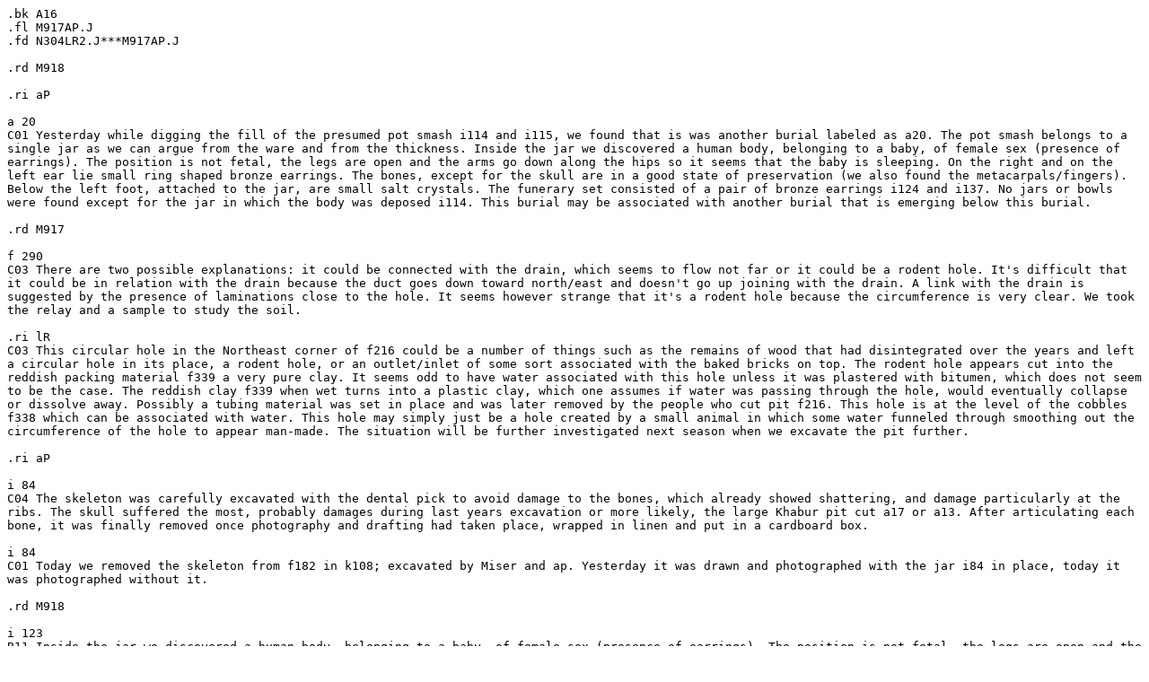

--- FILE ---
content_type: text/plain
request_url: https://urkesh.org/MZ/A/A16/I/J/M917AP.j
body_size: 3888
content:
.bk A16
.fl M917AP.J
.fd N304LR2.J***M917AP.J

.rd M918

.ri aP

a 20
C01 Yesterday while digging the fill of the presumed pot smash i114 and i115, we found that is was another burial labeled as a20. The pot smash belongs to a single jar as we can argue from the ware and from the thickness. Inside the jar we discovered a human body, belonging to a baby, of female sex (presence of earrings). The position is not fetal, the legs are open and the arms go down along the hips so it seems that the baby is sleeping. On the right and on the left ear lie small ring shaped bronze earrings. The bones, except for the skull are in a good state of preservation (we also found the metacarpals/fingers). Below the left foot, attached to the jar, are small salt crystals. The funerary set consisted of a pair of bronze earrings i124 and i137. No jars or bowls were found except for the jar in which the body was deposed i114. This burial may be associated with another burial that is emerging below this burial.

.rd M917

f 290
C03 There are two possible explanations: it could be connected with the drain, which seems to flow not far or it could be a rodent hole. It's difficult that it could be in relation with the drain because the duct goes down toward north/east and doesn't go up joining with the drain. A link with the drain is suggested by the presence of laminations close to the hole. It seems however strange that it's a rodent hole because the circumference is very clear. We took the relay and a sample to study the soil.

.ri lR
C03 This circular hole in the Northeast corner of f216 could be a number of things such as the remains of wood that had disintegrated over the years and left a circular hole in its place, a rodent hole, or an outlet/inlet of some sort associated with the baked bricks on top. The rodent hole appears cut into the reddish packing material f339 a very pure clay. It seems odd to have water associated with this hole unless it was plastered with bitumen, which does not seem to be the case. The reddish clay f339 when wet turns into a plastic clay, which one assumes if water was passing through the hole, would eventually collapse or dissolve away. Possibly a tubing material was set in place and was later removed by the people who cut pit f216. This hole is at the level of the cobbles f338 which can be associated with water. This hole may simply just be a hole created by a small animal in which some water funneled through smoothing out the circumference of the hole to appear man-made. The situation will be further investigated next season when we excavate the pit further.

.ri aP

i 84
C04 The skeleton was carefully excavated with the dental pick to avoid damage to the bones, which already showed shattering, and damage particularly at the ribs. The skull suffered the most, probably damages during last years excavation or more likely, the large Khabur pit cut a17 or a13. After articulating each bone, it was finally removed once photography and drafting had taken place, wrapped in linen and put in a cardboard box.

i 84
C01 Today we removed the skeleton from f182 in k108; excavated by Miser and ap. Yesterday it was drawn and photographed with the jar i84 in place, today it was photographed without it.

.rd M918

i 123
B11 Inside the jar we discovered a human body, belonging to a baby, of female sex (presence of earrings). The position is not fetal, the legs are open and the arms go down along the hips so it seems that the baby is sleeping. On the right and on the left ear lie small ring shaped bronze earrings. The bones, except for the skull are in a good state of preservation (we also found the fingers/fingers). Below the left foot, attached to the jar, are small salt crystals. The funerary set consisted of a pair of bronze earrings i124 and i134. No jars or bowls were found except for the jar in which the body was deposed i114. This burial may be associated with another burial that is emerging below this burial.
